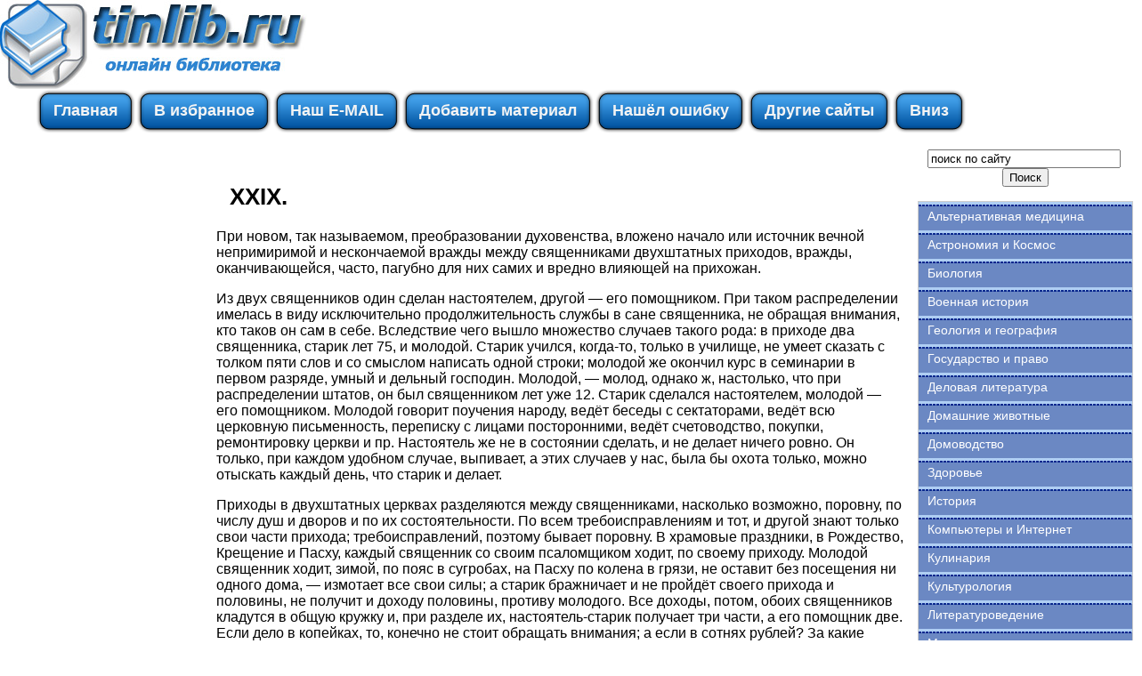

--- FILE ---
content_type: text/html; charset=WINDOWS-1251
request_url: http://www.tinlib.ru/istorija/zapiski_selskogo_svjashennika/p29.php
body_size: 13833
content:
<html>
<head>
<meta http-equiv="Content-Language" content="ru">
<meta http-equiv="Content-Type" content="text/html; charset=windows-1251">
<link href="/0img/style.css" rel="stylesheet" type="text/css" />
<link rel="SHORTCUT ICON" href="/0img/favicon.ico" type="image/x-icon"> 
<title>XXIX. / Записки сельского священника</title>
</head>
<body>
<div align="center">
<center>
<table border="0" cellpadding="0" cellspacing="0" width="1260">
<tr>
<td colspan="3" valign="top" align="left" height="100">
<table border="0" cellpadding="0" cellspacing="0" width="1260" height="100">
<tr>
<td valign="middle" align="center" width="350">
<a href="http://www.tinlib.ru"><img src="http://www.tinlib.ru/0img/logo.jpg" width="350" height="100" title="Онлайн библиотека tinlib.ru"/></a>
</td>
<td valign="middle" align="center" width="910">

<noindex>

<!-- SAPE RTB JS -->
<script
    async="async"
    src="//cdn-rtb.sape.ru/rtb-b/js/410/2/106410.js"
    type="text/javascript">
</script>
<!-- SAPE RTB END -->

<!-- SAPE RTB DIV 728x90 -->
<div id="SRTB_507148"></div>
<!-- SAPE RTB END -->

</noindex>


</td>
</tr>
</table>
</td>
</tr>
<tr>
<td colspan="3" valign="middle" align="left">

<div id="menu">
<ul>
		<li><a href="http://www.tinlib.ru/"><span>Главная</span></a></li>
		<li><a rel="sidebar" href="" onclick="this.title=document.title;this.href=document.URL;if(window.external && (!document.createTextNode || (typeof(window.external.AddFavorite)=='unknown'))){window.external.AddFavorite(document.URL, document.title);return false}"><span>В избранное</span></a></li>
		<li><a href="mailto:websi@maleu.ru"><span>Наш E-MAIL</span></a></li>
		<li><a href="mailto:websi@maleu.ru?subject=Материал для сайта  tinlib.ru"><span>Добавить материал</span></a></li>
		<li><a href="mailto:websi@maleu.ru?subject=Ошибка на сайте tinlib.ru"><span>Нашёл ошибку</span></a></li>
		<li><a href="http://www.tinlib.ru/site.php"><span>Другие сайты</span></a></li>
		<li><a href="#" onClick="scroll(0,9999999); return false"><span>Вниз</span></a></li>
</ul>
</div>

</td>
</tr>
<tr>
<td width="240" valign="top" align="center">

<br>
<noindex>
<!-- SAPE RTB DIV 160x600 -->
<div id="SRTB_735671"></div>
<!-- SAPE RTB END -->
</noindex>

</td>
<td valign="top" align="left" style="padding-left: 5; padding-right: 5" width="780">
<br>

<noindex>
<div align="center">

<!-- SAPE RTB DIV 600x340 -->
<div id="SRTB_507151"></div>
<!-- SAPE RTB END -->

</div>
</noindex>
<br>



<a name="metkadoc1"><h1>XXIX.</h1></a><p>При новом, так называемом, преобразовании духовенства, вложено начало или источник вечной непримиримой и нескончаемой вражды между священниками двухштатных приходов, вражды, оканчивающейся, часто, пагубно для них самих и вредно влияющей на прихожан.</p><p>Из двух священников один сделан настоятелем, другой — его помощником. При таком распределении имелась в виду исключительно продолжительность службы в сане священника, не обращая внимания, кто таков он сам в себе. Вследствие чего вышло множество случаев такого рода: в приходе два священника, старик лет 75, и молодой. Старик учился, когда-то, только в училище, не умеет сказать с толком пяти слов и со смыслом написать одной строки; молодой же окончил курс в семинарии в первом разряде, умный и дельный господин. Молодой, — молод, однако ж, настолько, что при распределении штатов, он был священником лет уже 12. Старик сделался настоятелем, молодой — его помощником. Молодой говорит поучения народу, ведёт беседы с сектаторами, ведёт всю церковную письменность, переписку с лицами посторонними, ведёт счетоводство, покупки, ремонтировку церкви и пр. Настоятель же не в состоянии сделать, и не делает ничего ровно. Он только, при каждом удобном случае, выпивает, а этих случаев у нас, была бы охота только, можно отыскать каждый день, что старик и делает.</p><p>Приходы в двухштатных церквах разделяются между священниками, насколько возможно, поровну, по числу душ и дворов и по их состоятельности. По всем требоисправлениям и тот, и другой знают только свои части прихода; требоисправлений, поэтому бывает поровну. В храмовые праздники, в Рождество, Крещение и Пасху, каждый священник со своим псаломщиком ходит, по своему приходу. Молодой священник ходит, зимой, по пояс в сугробах, на Пасху по колена в грязи, не оставит без посещения ни одного дома, — измотает все свои силы; а старик бражничает и не пройдёт своего прихода и половины, не получит и доходу половины, противу молодого. Все доходы, потом, обоих священников кладутся в общую кружку и, при разделе их, настоятель-старик получает три части, а его помощник две. Если дело в копейках, то, конечно не стоит обращать внимания; а если в сотнях рублей? За какие блага, спрашивается, настоятель получит больше своего помощника и за какие провинности помощник батрачит на него? Настоятель получит 600 рублей, помощник его 400 рублей, псаломщики по 200 рублей, тогда как настоятель со своим псаломщиком не приобретут и 100 рублей. На такие случаи я могу даже указать. Могу указать, где помощник исправляет почти все требы и по приходу настоятеля. Такой раздел несправедлив и обиден для помощника, даже и в том случае, когда они оба исполняют дела свои, как следует, — и тогда, всё-таки, настоятель живёт трудом помощника. За что настоятель получает двумястами рублей больше, когда труды их были одинаковы? Горько бывает помощнику, особенно после праздничной ходьбы по дворам, где каждая копейка достаётся нам слишком дорого; но невыносимо бывает тяжело, когда помощник трудится до изнеможения, употребляет все усилия, чтобы добыть лишний рубль, а настоятель, в это время, пьянствует, не обойдёт и половины своего прихода, и в добавок, половину утаит и того, что добыто им. Бывают и такие случаи. Тут уже неизбежны вражда, ссора, укоризны, жалобы благочинному, доносы архиерею, — переписка, следствие и пр. и пр. Настоятели, в свою очередь, жалуются, что помощники их не все доходы вносят в общую кружку и что делят их со своими псаломщиками отдельно. Кто прав и кто виноват из них, — это знают одни они да Бог; но каждому благочинному приходится разбирать ссоры между священниками при всяком приезде в двухштатное село. Разбираешь, а прихожане смеются, и в особенности вожаки раскольников, что попы подрались из-за блинов.</p><p>Враждующие священники, со враждою в душе, совершают богослужение; они же, враждующие между собою, должны говорить слово любви и мира своей пастве. И сами они не могут и не имеют права говорить другим о мире, враждуя сами, и слово их не может влиять на враждующих. Мне не раз приводилось слышать укоризны прихожан своим священникам на вражду их между собою.</p><p>И такое извращённое отношение к делу служения существует между нами, благодаря правительственному распоряжению о штатах!</p><p>Нельзя не удивляться, что во всём, что сделано в последнее время в организации духовенства: штатное число учеников в учебных заведениях, оставление церквей при одном дьячке, настоятельство и помощничество, сокращение приходов и пр., везде имелась в виду исключительно материальная сторона и не заметно ни одного распоряжения, которое способствовало бы религиозно-нравственному развитию народа или самого духовенства. Всё сделано как? Там убавить, тут прибавить: попов убавить, приходов прибавить; дьячков повыгнать, набрать богословов, из семинарий выгнать, — и пр. и пр. в этом роде...</p><p>За долговременную беспорочную службу, за особые труды и заслуги по церкви и приходу, дать старшинство и увеличить содержание, — было бы делом справедливым; но это только в таком случае, когда увеличение содержания поступало бы со стороны, в виде казённого жалованья. Тут есть смысл. Но чтобы одному жить трудом другого, — этого мы не понимаем. Поэтому я нахожу справедливым, чтобы каждый священник со своим псаломщиком пользовались тем, что приобретут они.</p><br><br>
<center><div align="center"><a href="index.php">Оглавление</a></div></center>




<br>
<script type="text/javascript">
<!--
var _acic={dataProvider:10};(function(){var e=document.createElement("script");e.type="text/javascript";e.async=true;e.src="https://www.acint.net/aci.js";var t=document.getElementsByTagName("script")[0];t.parentNode.insertBefore(e,t)})()
//-->
</script>
<br><br>
<div align="center">

<!-- SAPE RTB DIV 728x90 -->
<div id="SRTB_507164"></div>
<!-- SAPE RTB END -->

</div>

</td>
<td width="240" valign="top">

<br>
<div align="center">
<center>
<form method="GET" action="http://www.google.ru/search">
<input type="hidden" name="as_sitesearch" value="tinlib.ru">
<input type="hidden" name="hl" value="ru">
<input type="hidden" name="as_qdr" value="all">
<input onblur="this.value=(this.value=='')?this.title:this.value;" onfocus="this.value=(this.value==this.title)?'':this.value;" value="поиск по сайту" title="поиск по сайту" type="text" name="as_q" size="25">&nbsp;<input type="submit" value="Поиск" name="B1">
</form>
</center>
</div>

<div id="menu3">
<ul>
<li><a href="http://www.tinlib.ru/alternativnaja_medicina/">Альтернативная медицина</a></li>
<li><a href="http://www.tinlib.ru/astronomija_i_kosmos/">Астрономия и Космос</a></li>
<li><a href="http://www.tinlib.ru/biologija/">Биология</a></li>
<li><a href="http://www.tinlib.ru/voennaja_istorija/">Военная история</a></li>
<li><a href="http://www.tinlib.ru/geologija_i_geografija/">Геология и география</a></li>
<li><a href="http://www.tinlib.ru/gosudarstvo_i_pravo/">Государство и право</a></li>
<li><a href="http://www.tinlib.ru/delovaja_literatura/">Деловая литература</a></li>
<li><a href="http://www.tinlib.ru/domashnie_zhivotnye/">Домашние животные</a></li>
<li><a href="http://www.tinlib.ru/domovodstvo/">Домоводство</a></li>
<li><a href="http://www.tinlib.ru/zdorove/">Здоровье</a></li>
<li><a href="http://www.tinlib.ru/istorija/">История</a></li>
<li><a href="http://www.tinlib.ru/kompyutery_i_internet/">Компьютеры и Интернет</a></li>
<li><a href="http://www.tinlib.ru/kulinarija/">Кулинария</a></li>
<li><a href="http://www.tinlib.ru/kulturologija/">Культурология</a></li>
<li><a href="http://www.tinlib.ru/literaturovedenie/">Литературоведение</a></li>
<li><a href="http://www.tinlib.ru/matematika/">Математика</a></li>
<li><a href="http://www.tinlib.ru/medicina/">Медицина</a></li>
<li><a href="http://www.tinlib.ru/nauchnaja_literatura_prochee/">Научная литература - прочее</a></li>
<li><a href="http://www.tinlib.ru/pedagogika/">Педагогика</a></li>
<li><a href="http://www.tinlib.ru/politika/">Политика</a></li>
<li><a href="http://www.tinlib.ru/psihologija/">Психология</a></li>
<li><a href="http://www.tinlib.ru/religiovedenie/">Религиоведение</a></li>
<li><a href="http://www.tinlib.ru/sad_i_ogorod/">Сад и огород</a></li>
<li><a href="http://www.tinlib.ru/samosovershenstvovanie/">Самосовершенствование</a></li>
<li><a href="http://www.tinlib.ru/sdelai_sam/">Сделай сам</a></li>
<li><a href="http://www.tinlib.ru/sport/">Спорт</a></li>
<li><a href="http://www.tinlib.ru/tehnicheskie_nauki/">Технические науки</a></li>
<li><a href="http://www.tinlib.ru/transport_i_aviacija/">Транспорт и авиация</a></li>
<li><a href="http://www.tinlib.ru/uchebniki/">Учебники</a></li>
<li><a href="http://www.tinlib.ru/fizika/">Физика</a></li>
<li><a href="http://www.tinlib.ru/filosofija/">Философия</a></li>
<li><a href="http://www.tinlib.ru/hobbi_i_remesla/">Хобби и ремесла</a></li>
<li><a href="http://www.tinlib.ru/shpargalki/">Шпаргалки</a></li>
<li><a href="http://www.tinlib.ru/yezoterika/">Эзотерика</a></li>
<li><a href="http://www.tinlib.ru/yurisprudencija/">Юриспруденция</a></li>
<li><a href="http://www.tinlib.ru/jazykoznanie/">Языкознание</a></li>
</ul>
</div>

<br>
<div align="center">
<center>
<noindex>

<!-- SAPE RTB DIV 240x400 -->
<div id="SRTB_507156"></div>
<!-- SAPE RTB END -->

</noindex>
</center>
</div>

</td>
</tr>
<tr>
<td colspan="3" align="center">
<a href="http://www.tinlib.ru/"><span>Главная</span></a> | 
<a rel="sidebar" href="" onclick="this.title=document.title;this.href=document.URL;if(window.external && (!document.createTextNode || (typeof(window.external.AddFavorite)=='unknown'))){window.external.AddFavorite(document.URL, document.title);return false}"><span>В избранное</span></a> | 
<a href="websi@maleu.ru"><span>Наш E-MAIL</span></a> | 
<a href="websi@maleu.ru?subject=Материал для сайта  tinlib.ru"><span>Добавить материал</span></a> | 
<a href="websi@maleu.ru?subject=Ошибка на сайте tinlib.ru"><span>Нашёл ошибку</span></a> | 
<a href="#" onClick="scroll(0,0); return false" title="наверх">Наверх</a>
</td>
</tr>
<tr>
<td colspan="3" valign="top" align="left">
<br>

 



</td>
</tr>
</table>

<noindex>
<!-- Yandex.Metrika counter -->
<script type="text/javascript">
(function (d, w, c) {
    (w[c] = w[c] || []).push(function() {
        try {
            w.yaCounter21717793 = new Ya.Metrika({id:21717793,
                    clickmap:true,
                    trackLinks:true,
                    accurateTrackBounce:true});
        } catch(e) { }
    });

    var n = d.getElementsByTagName("script")[0],
        s = d.createElement("script"),
        f = function () { n.parentNode.insertBefore(s, n); };
    s.type = "text/javascript";
    s.async = true;
    s.src = (d.location.protocol == "https:" ? "https:" : "http:") + "//mc.yandex.ru/metrika/watch.js";

    if (w.opera == "[object Opera]") {
        d.addEventListener("DOMContentLoaded", f, false);
    } else { f(); }
})(document, window, "yandex_metrika_callbacks");
</script>
<noscript><div><img src="//mc.yandex.ru/watch/21717793" style="position:absolute; left:-9999px;" alt="" /></div></noscript>
<!-- /Yandex.Metrika counter -->


</noindex>
</center>
</div></body>
</html>